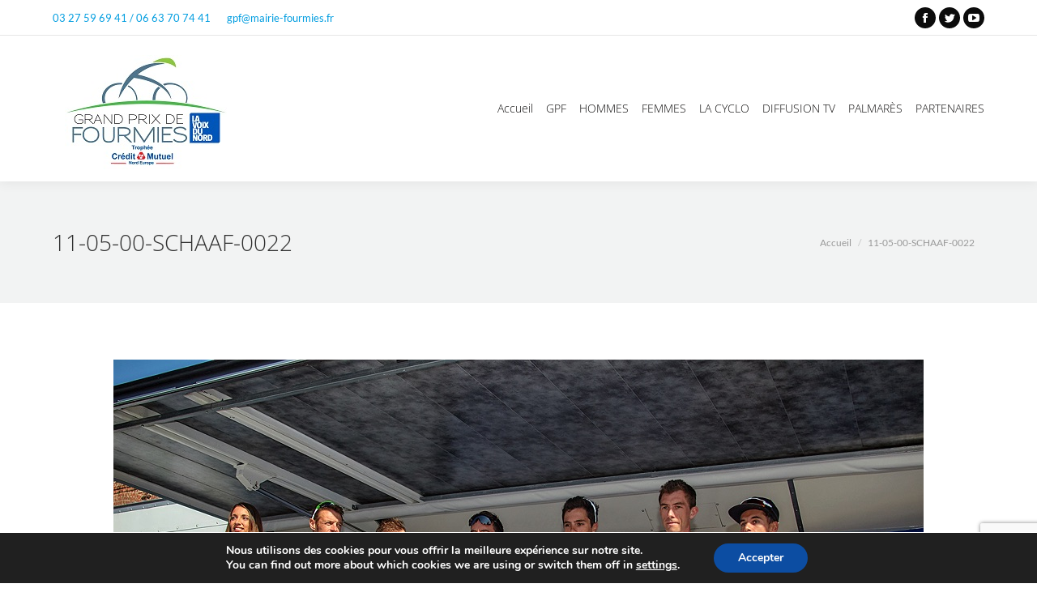

--- FILE ---
content_type: text/html; charset=utf-8
request_url: https://www.google.com/recaptcha/api2/anchor?ar=1&k=6LdhUJYUAAAAAFas6k3kku4qoODzBerEO1wA3For&co=aHR0cHM6Ly9ncmFuZHByaXhkZWZvdXJtaWVzLmNvbTo0NDM.&hl=en&v=PoyoqOPhxBO7pBk68S4YbpHZ&size=invisible&anchor-ms=20000&execute-ms=30000&cb=xarlteagca88
body_size: 48934
content:
<!DOCTYPE HTML><html dir="ltr" lang="en"><head><meta http-equiv="Content-Type" content="text/html; charset=UTF-8">
<meta http-equiv="X-UA-Compatible" content="IE=edge">
<title>reCAPTCHA</title>
<style type="text/css">
/* cyrillic-ext */
@font-face {
  font-family: 'Roboto';
  font-style: normal;
  font-weight: 400;
  font-stretch: 100%;
  src: url(//fonts.gstatic.com/s/roboto/v48/KFO7CnqEu92Fr1ME7kSn66aGLdTylUAMa3GUBHMdazTgWw.woff2) format('woff2');
  unicode-range: U+0460-052F, U+1C80-1C8A, U+20B4, U+2DE0-2DFF, U+A640-A69F, U+FE2E-FE2F;
}
/* cyrillic */
@font-face {
  font-family: 'Roboto';
  font-style: normal;
  font-weight: 400;
  font-stretch: 100%;
  src: url(//fonts.gstatic.com/s/roboto/v48/KFO7CnqEu92Fr1ME7kSn66aGLdTylUAMa3iUBHMdazTgWw.woff2) format('woff2');
  unicode-range: U+0301, U+0400-045F, U+0490-0491, U+04B0-04B1, U+2116;
}
/* greek-ext */
@font-face {
  font-family: 'Roboto';
  font-style: normal;
  font-weight: 400;
  font-stretch: 100%;
  src: url(//fonts.gstatic.com/s/roboto/v48/KFO7CnqEu92Fr1ME7kSn66aGLdTylUAMa3CUBHMdazTgWw.woff2) format('woff2');
  unicode-range: U+1F00-1FFF;
}
/* greek */
@font-face {
  font-family: 'Roboto';
  font-style: normal;
  font-weight: 400;
  font-stretch: 100%;
  src: url(//fonts.gstatic.com/s/roboto/v48/KFO7CnqEu92Fr1ME7kSn66aGLdTylUAMa3-UBHMdazTgWw.woff2) format('woff2');
  unicode-range: U+0370-0377, U+037A-037F, U+0384-038A, U+038C, U+038E-03A1, U+03A3-03FF;
}
/* math */
@font-face {
  font-family: 'Roboto';
  font-style: normal;
  font-weight: 400;
  font-stretch: 100%;
  src: url(//fonts.gstatic.com/s/roboto/v48/KFO7CnqEu92Fr1ME7kSn66aGLdTylUAMawCUBHMdazTgWw.woff2) format('woff2');
  unicode-range: U+0302-0303, U+0305, U+0307-0308, U+0310, U+0312, U+0315, U+031A, U+0326-0327, U+032C, U+032F-0330, U+0332-0333, U+0338, U+033A, U+0346, U+034D, U+0391-03A1, U+03A3-03A9, U+03B1-03C9, U+03D1, U+03D5-03D6, U+03F0-03F1, U+03F4-03F5, U+2016-2017, U+2034-2038, U+203C, U+2040, U+2043, U+2047, U+2050, U+2057, U+205F, U+2070-2071, U+2074-208E, U+2090-209C, U+20D0-20DC, U+20E1, U+20E5-20EF, U+2100-2112, U+2114-2115, U+2117-2121, U+2123-214F, U+2190, U+2192, U+2194-21AE, U+21B0-21E5, U+21F1-21F2, U+21F4-2211, U+2213-2214, U+2216-22FF, U+2308-230B, U+2310, U+2319, U+231C-2321, U+2336-237A, U+237C, U+2395, U+239B-23B7, U+23D0, U+23DC-23E1, U+2474-2475, U+25AF, U+25B3, U+25B7, U+25BD, U+25C1, U+25CA, U+25CC, U+25FB, U+266D-266F, U+27C0-27FF, U+2900-2AFF, U+2B0E-2B11, U+2B30-2B4C, U+2BFE, U+3030, U+FF5B, U+FF5D, U+1D400-1D7FF, U+1EE00-1EEFF;
}
/* symbols */
@font-face {
  font-family: 'Roboto';
  font-style: normal;
  font-weight: 400;
  font-stretch: 100%;
  src: url(//fonts.gstatic.com/s/roboto/v48/KFO7CnqEu92Fr1ME7kSn66aGLdTylUAMaxKUBHMdazTgWw.woff2) format('woff2');
  unicode-range: U+0001-000C, U+000E-001F, U+007F-009F, U+20DD-20E0, U+20E2-20E4, U+2150-218F, U+2190, U+2192, U+2194-2199, U+21AF, U+21E6-21F0, U+21F3, U+2218-2219, U+2299, U+22C4-22C6, U+2300-243F, U+2440-244A, U+2460-24FF, U+25A0-27BF, U+2800-28FF, U+2921-2922, U+2981, U+29BF, U+29EB, U+2B00-2BFF, U+4DC0-4DFF, U+FFF9-FFFB, U+10140-1018E, U+10190-1019C, U+101A0, U+101D0-101FD, U+102E0-102FB, U+10E60-10E7E, U+1D2C0-1D2D3, U+1D2E0-1D37F, U+1F000-1F0FF, U+1F100-1F1AD, U+1F1E6-1F1FF, U+1F30D-1F30F, U+1F315, U+1F31C, U+1F31E, U+1F320-1F32C, U+1F336, U+1F378, U+1F37D, U+1F382, U+1F393-1F39F, U+1F3A7-1F3A8, U+1F3AC-1F3AF, U+1F3C2, U+1F3C4-1F3C6, U+1F3CA-1F3CE, U+1F3D4-1F3E0, U+1F3ED, U+1F3F1-1F3F3, U+1F3F5-1F3F7, U+1F408, U+1F415, U+1F41F, U+1F426, U+1F43F, U+1F441-1F442, U+1F444, U+1F446-1F449, U+1F44C-1F44E, U+1F453, U+1F46A, U+1F47D, U+1F4A3, U+1F4B0, U+1F4B3, U+1F4B9, U+1F4BB, U+1F4BF, U+1F4C8-1F4CB, U+1F4D6, U+1F4DA, U+1F4DF, U+1F4E3-1F4E6, U+1F4EA-1F4ED, U+1F4F7, U+1F4F9-1F4FB, U+1F4FD-1F4FE, U+1F503, U+1F507-1F50B, U+1F50D, U+1F512-1F513, U+1F53E-1F54A, U+1F54F-1F5FA, U+1F610, U+1F650-1F67F, U+1F687, U+1F68D, U+1F691, U+1F694, U+1F698, U+1F6AD, U+1F6B2, U+1F6B9-1F6BA, U+1F6BC, U+1F6C6-1F6CF, U+1F6D3-1F6D7, U+1F6E0-1F6EA, U+1F6F0-1F6F3, U+1F6F7-1F6FC, U+1F700-1F7FF, U+1F800-1F80B, U+1F810-1F847, U+1F850-1F859, U+1F860-1F887, U+1F890-1F8AD, U+1F8B0-1F8BB, U+1F8C0-1F8C1, U+1F900-1F90B, U+1F93B, U+1F946, U+1F984, U+1F996, U+1F9E9, U+1FA00-1FA6F, U+1FA70-1FA7C, U+1FA80-1FA89, U+1FA8F-1FAC6, U+1FACE-1FADC, U+1FADF-1FAE9, U+1FAF0-1FAF8, U+1FB00-1FBFF;
}
/* vietnamese */
@font-face {
  font-family: 'Roboto';
  font-style: normal;
  font-weight: 400;
  font-stretch: 100%;
  src: url(//fonts.gstatic.com/s/roboto/v48/KFO7CnqEu92Fr1ME7kSn66aGLdTylUAMa3OUBHMdazTgWw.woff2) format('woff2');
  unicode-range: U+0102-0103, U+0110-0111, U+0128-0129, U+0168-0169, U+01A0-01A1, U+01AF-01B0, U+0300-0301, U+0303-0304, U+0308-0309, U+0323, U+0329, U+1EA0-1EF9, U+20AB;
}
/* latin-ext */
@font-face {
  font-family: 'Roboto';
  font-style: normal;
  font-weight: 400;
  font-stretch: 100%;
  src: url(//fonts.gstatic.com/s/roboto/v48/KFO7CnqEu92Fr1ME7kSn66aGLdTylUAMa3KUBHMdazTgWw.woff2) format('woff2');
  unicode-range: U+0100-02BA, U+02BD-02C5, U+02C7-02CC, U+02CE-02D7, U+02DD-02FF, U+0304, U+0308, U+0329, U+1D00-1DBF, U+1E00-1E9F, U+1EF2-1EFF, U+2020, U+20A0-20AB, U+20AD-20C0, U+2113, U+2C60-2C7F, U+A720-A7FF;
}
/* latin */
@font-face {
  font-family: 'Roboto';
  font-style: normal;
  font-weight: 400;
  font-stretch: 100%;
  src: url(//fonts.gstatic.com/s/roboto/v48/KFO7CnqEu92Fr1ME7kSn66aGLdTylUAMa3yUBHMdazQ.woff2) format('woff2');
  unicode-range: U+0000-00FF, U+0131, U+0152-0153, U+02BB-02BC, U+02C6, U+02DA, U+02DC, U+0304, U+0308, U+0329, U+2000-206F, U+20AC, U+2122, U+2191, U+2193, U+2212, U+2215, U+FEFF, U+FFFD;
}
/* cyrillic-ext */
@font-face {
  font-family: 'Roboto';
  font-style: normal;
  font-weight: 500;
  font-stretch: 100%;
  src: url(//fonts.gstatic.com/s/roboto/v48/KFO7CnqEu92Fr1ME7kSn66aGLdTylUAMa3GUBHMdazTgWw.woff2) format('woff2');
  unicode-range: U+0460-052F, U+1C80-1C8A, U+20B4, U+2DE0-2DFF, U+A640-A69F, U+FE2E-FE2F;
}
/* cyrillic */
@font-face {
  font-family: 'Roboto';
  font-style: normal;
  font-weight: 500;
  font-stretch: 100%;
  src: url(//fonts.gstatic.com/s/roboto/v48/KFO7CnqEu92Fr1ME7kSn66aGLdTylUAMa3iUBHMdazTgWw.woff2) format('woff2');
  unicode-range: U+0301, U+0400-045F, U+0490-0491, U+04B0-04B1, U+2116;
}
/* greek-ext */
@font-face {
  font-family: 'Roboto';
  font-style: normal;
  font-weight: 500;
  font-stretch: 100%;
  src: url(//fonts.gstatic.com/s/roboto/v48/KFO7CnqEu92Fr1ME7kSn66aGLdTylUAMa3CUBHMdazTgWw.woff2) format('woff2');
  unicode-range: U+1F00-1FFF;
}
/* greek */
@font-face {
  font-family: 'Roboto';
  font-style: normal;
  font-weight: 500;
  font-stretch: 100%;
  src: url(//fonts.gstatic.com/s/roboto/v48/KFO7CnqEu92Fr1ME7kSn66aGLdTylUAMa3-UBHMdazTgWw.woff2) format('woff2');
  unicode-range: U+0370-0377, U+037A-037F, U+0384-038A, U+038C, U+038E-03A1, U+03A3-03FF;
}
/* math */
@font-face {
  font-family: 'Roboto';
  font-style: normal;
  font-weight: 500;
  font-stretch: 100%;
  src: url(//fonts.gstatic.com/s/roboto/v48/KFO7CnqEu92Fr1ME7kSn66aGLdTylUAMawCUBHMdazTgWw.woff2) format('woff2');
  unicode-range: U+0302-0303, U+0305, U+0307-0308, U+0310, U+0312, U+0315, U+031A, U+0326-0327, U+032C, U+032F-0330, U+0332-0333, U+0338, U+033A, U+0346, U+034D, U+0391-03A1, U+03A3-03A9, U+03B1-03C9, U+03D1, U+03D5-03D6, U+03F0-03F1, U+03F4-03F5, U+2016-2017, U+2034-2038, U+203C, U+2040, U+2043, U+2047, U+2050, U+2057, U+205F, U+2070-2071, U+2074-208E, U+2090-209C, U+20D0-20DC, U+20E1, U+20E5-20EF, U+2100-2112, U+2114-2115, U+2117-2121, U+2123-214F, U+2190, U+2192, U+2194-21AE, U+21B0-21E5, U+21F1-21F2, U+21F4-2211, U+2213-2214, U+2216-22FF, U+2308-230B, U+2310, U+2319, U+231C-2321, U+2336-237A, U+237C, U+2395, U+239B-23B7, U+23D0, U+23DC-23E1, U+2474-2475, U+25AF, U+25B3, U+25B7, U+25BD, U+25C1, U+25CA, U+25CC, U+25FB, U+266D-266F, U+27C0-27FF, U+2900-2AFF, U+2B0E-2B11, U+2B30-2B4C, U+2BFE, U+3030, U+FF5B, U+FF5D, U+1D400-1D7FF, U+1EE00-1EEFF;
}
/* symbols */
@font-face {
  font-family: 'Roboto';
  font-style: normal;
  font-weight: 500;
  font-stretch: 100%;
  src: url(//fonts.gstatic.com/s/roboto/v48/KFO7CnqEu92Fr1ME7kSn66aGLdTylUAMaxKUBHMdazTgWw.woff2) format('woff2');
  unicode-range: U+0001-000C, U+000E-001F, U+007F-009F, U+20DD-20E0, U+20E2-20E4, U+2150-218F, U+2190, U+2192, U+2194-2199, U+21AF, U+21E6-21F0, U+21F3, U+2218-2219, U+2299, U+22C4-22C6, U+2300-243F, U+2440-244A, U+2460-24FF, U+25A0-27BF, U+2800-28FF, U+2921-2922, U+2981, U+29BF, U+29EB, U+2B00-2BFF, U+4DC0-4DFF, U+FFF9-FFFB, U+10140-1018E, U+10190-1019C, U+101A0, U+101D0-101FD, U+102E0-102FB, U+10E60-10E7E, U+1D2C0-1D2D3, U+1D2E0-1D37F, U+1F000-1F0FF, U+1F100-1F1AD, U+1F1E6-1F1FF, U+1F30D-1F30F, U+1F315, U+1F31C, U+1F31E, U+1F320-1F32C, U+1F336, U+1F378, U+1F37D, U+1F382, U+1F393-1F39F, U+1F3A7-1F3A8, U+1F3AC-1F3AF, U+1F3C2, U+1F3C4-1F3C6, U+1F3CA-1F3CE, U+1F3D4-1F3E0, U+1F3ED, U+1F3F1-1F3F3, U+1F3F5-1F3F7, U+1F408, U+1F415, U+1F41F, U+1F426, U+1F43F, U+1F441-1F442, U+1F444, U+1F446-1F449, U+1F44C-1F44E, U+1F453, U+1F46A, U+1F47D, U+1F4A3, U+1F4B0, U+1F4B3, U+1F4B9, U+1F4BB, U+1F4BF, U+1F4C8-1F4CB, U+1F4D6, U+1F4DA, U+1F4DF, U+1F4E3-1F4E6, U+1F4EA-1F4ED, U+1F4F7, U+1F4F9-1F4FB, U+1F4FD-1F4FE, U+1F503, U+1F507-1F50B, U+1F50D, U+1F512-1F513, U+1F53E-1F54A, U+1F54F-1F5FA, U+1F610, U+1F650-1F67F, U+1F687, U+1F68D, U+1F691, U+1F694, U+1F698, U+1F6AD, U+1F6B2, U+1F6B9-1F6BA, U+1F6BC, U+1F6C6-1F6CF, U+1F6D3-1F6D7, U+1F6E0-1F6EA, U+1F6F0-1F6F3, U+1F6F7-1F6FC, U+1F700-1F7FF, U+1F800-1F80B, U+1F810-1F847, U+1F850-1F859, U+1F860-1F887, U+1F890-1F8AD, U+1F8B0-1F8BB, U+1F8C0-1F8C1, U+1F900-1F90B, U+1F93B, U+1F946, U+1F984, U+1F996, U+1F9E9, U+1FA00-1FA6F, U+1FA70-1FA7C, U+1FA80-1FA89, U+1FA8F-1FAC6, U+1FACE-1FADC, U+1FADF-1FAE9, U+1FAF0-1FAF8, U+1FB00-1FBFF;
}
/* vietnamese */
@font-face {
  font-family: 'Roboto';
  font-style: normal;
  font-weight: 500;
  font-stretch: 100%;
  src: url(//fonts.gstatic.com/s/roboto/v48/KFO7CnqEu92Fr1ME7kSn66aGLdTylUAMa3OUBHMdazTgWw.woff2) format('woff2');
  unicode-range: U+0102-0103, U+0110-0111, U+0128-0129, U+0168-0169, U+01A0-01A1, U+01AF-01B0, U+0300-0301, U+0303-0304, U+0308-0309, U+0323, U+0329, U+1EA0-1EF9, U+20AB;
}
/* latin-ext */
@font-face {
  font-family: 'Roboto';
  font-style: normal;
  font-weight: 500;
  font-stretch: 100%;
  src: url(//fonts.gstatic.com/s/roboto/v48/KFO7CnqEu92Fr1ME7kSn66aGLdTylUAMa3KUBHMdazTgWw.woff2) format('woff2');
  unicode-range: U+0100-02BA, U+02BD-02C5, U+02C7-02CC, U+02CE-02D7, U+02DD-02FF, U+0304, U+0308, U+0329, U+1D00-1DBF, U+1E00-1E9F, U+1EF2-1EFF, U+2020, U+20A0-20AB, U+20AD-20C0, U+2113, U+2C60-2C7F, U+A720-A7FF;
}
/* latin */
@font-face {
  font-family: 'Roboto';
  font-style: normal;
  font-weight: 500;
  font-stretch: 100%;
  src: url(//fonts.gstatic.com/s/roboto/v48/KFO7CnqEu92Fr1ME7kSn66aGLdTylUAMa3yUBHMdazQ.woff2) format('woff2');
  unicode-range: U+0000-00FF, U+0131, U+0152-0153, U+02BB-02BC, U+02C6, U+02DA, U+02DC, U+0304, U+0308, U+0329, U+2000-206F, U+20AC, U+2122, U+2191, U+2193, U+2212, U+2215, U+FEFF, U+FFFD;
}
/* cyrillic-ext */
@font-face {
  font-family: 'Roboto';
  font-style: normal;
  font-weight: 900;
  font-stretch: 100%;
  src: url(//fonts.gstatic.com/s/roboto/v48/KFO7CnqEu92Fr1ME7kSn66aGLdTylUAMa3GUBHMdazTgWw.woff2) format('woff2');
  unicode-range: U+0460-052F, U+1C80-1C8A, U+20B4, U+2DE0-2DFF, U+A640-A69F, U+FE2E-FE2F;
}
/* cyrillic */
@font-face {
  font-family: 'Roboto';
  font-style: normal;
  font-weight: 900;
  font-stretch: 100%;
  src: url(//fonts.gstatic.com/s/roboto/v48/KFO7CnqEu92Fr1ME7kSn66aGLdTylUAMa3iUBHMdazTgWw.woff2) format('woff2');
  unicode-range: U+0301, U+0400-045F, U+0490-0491, U+04B0-04B1, U+2116;
}
/* greek-ext */
@font-face {
  font-family: 'Roboto';
  font-style: normal;
  font-weight: 900;
  font-stretch: 100%;
  src: url(//fonts.gstatic.com/s/roboto/v48/KFO7CnqEu92Fr1ME7kSn66aGLdTylUAMa3CUBHMdazTgWw.woff2) format('woff2');
  unicode-range: U+1F00-1FFF;
}
/* greek */
@font-face {
  font-family: 'Roboto';
  font-style: normal;
  font-weight: 900;
  font-stretch: 100%;
  src: url(//fonts.gstatic.com/s/roboto/v48/KFO7CnqEu92Fr1ME7kSn66aGLdTylUAMa3-UBHMdazTgWw.woff2) format('woff2');
  unicode-range: U+0370-0377, U+037A-037F, U+0384-038A, U+038C, U+038E-03A1, U+03A3-03FF;
}
/* math */
@font-face {
  font-family: 'Roboto';
  font-style: normal;
  font-weight: 900;
  font-stretch: 100%;
  src: url(//fonts.gstatic.com/s/roboto/v48/KFO7CnqEu92Fr1ME7kSn66aGLdTylUAMawCUBHMdazTgWw.woff2) format('woff2');
  unicode-range: U+0302-0303, U+0305, U+0307-0308, U+0310, U+0312, U+0315, U+031A, U+0326-0327, U+032C, U+032F-0330, U+0332-0333, U+0338, U+033A, U+0346, U+034D, U+0391-03A1, U+03A3-03A9, U+03B1-03C9, U+03D1, U+03D5-03D6, U+03F0-03F1, U+03F4-03F5, U+2016-2017, U+2034-2038, U+203C, U+2040, U+2043, U+2047, U+2050, U+2057, U+205F, U+2070-2071, U+2074-208E, U+2090-209C, U+20D0-20DC, U+20E1, U+20E5-20EF, U+2100-2112, U+2114-2115, U+2117-2121, U+2123-214F, U+2190, U+2192, U+2194-21AE, U+21B0-21E5, U+21F1-21F2, U+21F4-2211, U+2213-2214, U+2216-22FF, U+2308-230B, U+2310, U+2319, U+231C-2321, U+2336-237A, U+237C, U+2395, U+239B-23B7, U+23D0, U+23DC-23E1, U+2474-2475, U+25AF, U+25B3, U+25B7, U+25BD, U+25C1, U+25CA, U+25CC, U+25FB, U+266D-266F, U+27C0-27FF, U+2900-2AFF, U+2B0E-2B11, U+2B30-2B4C, U+2BFE, U+3030, U+FF5B, U+FF5D, U+1D400-1D7FF, U+1EE00-1EEFF;
}
/* symbols */
@font-face {
  font-family: 'Roboto';
  font-style: normal;
  font-weight: 900;
  font-stretch: 100%;
  src: url(//fonts.gstatic.com/s/roboto/v48/KFO7CnqEu92Fr1ME7kSn66aGLdTylUAMaxKUBHMdazTgWw.woff2) format('woff2');
  unicode-range: U+0001-000C, U+000E-001F, U+007F-009F, U+20DD-20E0, U+20E2-20E4, U+2150-218F, U+2190, U+2192, U+2194-2199, U+21AF, U+21E6-21F0, U+21F3, U+2218-2219, U+2299, U+22C4-22C6, U+2300-243F, U+2440-244A, U+2460-24FF, U+25A0-27BF, U+2800-28FF, U+2921-2922, U+2981, U+29BF, U+29EB, U+2B00-2BFF, U+4DC0-4DFF, U+FFF9-FFFB, U+10140-1018E, U+10190-1019C, U+101A0, U+101D0-101FD, U+102E0-102FB, U+10E60-10E7E, U+1D2C0-1D2D3, U+1D2E0-1D37F, U+1F000-1F0FF, U+1F100-1F1AD, U+1F1E6-1F1FF, U+1F30D-1F30F, U+1F315, U+1F31C, U+1F31E, U+1F320-1F32C, U+1F336, U+1F378, U+1F37D, U+1F382, U+1F393-1F39F, U+1F3A7-1F3A8, U+1F3AC-1F3AF, U+1F3C2, U+1F3C4-1F3C6, U+1F3CA-1F3CE, U+1F3D4-1F3E0, U+1F3ED, U+1F3F1-1F3F3, U+1F3F5-1F3F7, U+1F408, U+1F415, U+1F41F, U+1F426, U+1F43F, U+1F441-1F442, U+1F444, U+1F446-1F449, U+1F44C-1F44E, U+1F453, U+1F46A, U+1F47D, U+1F4A3, U+1F4B0, U+1F4B3, U+1F4B9, U+1F4BB, U+1F4BF, U+1F4C8-1F4CB, U+1F4D6, U+1F4DA, U+1F4DF, U+1F4E3-1F4E6, U+1F4EA-1F4ED, U+1F4F7, U+1F4F9-1F4FB, U+1F4FD-1F4FE, U+1F503, U+1F507-1F50B, U+1F50D, U+1F512-1F513, U+1F53E-1F54A, U+1F54F-1F5FA, U+1F610, U+1F650-1F67F, U+1F687, U+1F68D, U+1F691, U+1F694, U+1F698, U+1F6AD, U+1F6B2, U+1F6B9-1F6BA, U+1F6BC, U+1F6C6-1F6CF, U+1F6D3-1F6D7, U+1F6E0-1F6EA, U+1F6F0-1F6F3, U+1F6F7-1F6FC, U+1F700-1F7FF, U+1F800-1F80B, U+1F810-1F847, U+1F850-1F859, U+1F860-1F887, U+1F890-1F8AD, U+1F8B0-1F8BB, U+1F8C0-1F8C1, U+1F900-1F90B, U+1F93B, U+1F946, U+1F984, U+1F996, U+1F9E9, U+1FA00-1FA6F, U+1FA70-1FA7C, U+1FA80-1FA89, U+1FA8F-1FAC6, U+1FACE-1FADC, U+1FADF-1FAE9, U+1FAF0-1FAF8, U+1FB00-1FBFF;
}
/* vietnamese */
@font-face {
  font-family: 'Roboto';
  font-style: normal;
  font-weight: 900;
  font-stretch: 100%;
  src: url(//fonts.gstatic.com/s/roboto/v48/KFO7CnqEu92Fr1ME7kSn66aGLdTylUAMa3OUBHMdazTgWw.woff2) format('woff2');
  unicode-range: U+0102-0103, U+0110-0111, U+0128-0129, U+0168-0169, U+01A0-01A1, U+01AF-01B0, U+0300-0301, U+0303-0304, U+0308-0309, U+0323, U+0329, U+1EA0-1EF9, U+20AB;
}
/* latin-ext */
@font-face {
  font-family: 'Roboto';
  font-style: normal;
  font-weight: 900;
  font-stretch: 100%;
  src: url(//fonts.gstatic.com/s/roboto/v48/KFO7CnqEu92Fr1ME7kSn66aGLdTylUAMa3KUBHMdazTgWw.woff2) format('woff2');
  unicode-range: U+0100-02BA, U+02BD-02C5, U+02C7-02CC, U+02CE-02D7, U+02DD-02FF, U+0304, U+0308, U+0329, U+1D00-1DBF, U+1E00-1E9F, U+1EF2-1EFF, U+2020, U+20A0-20AB, U+20AD-20C0, U+2113, U+2C60-2C7F, U+A720-A7FF;
}
/* latin */
@font-face {
  font-family: 'Roboto';
  font-style: normal;
  font-weight: 900;
  font-stretch: 100%;
  src: url(//fonts.gstatic.com/s/roboto/v48/KFO7CnqEu92Fr1ME7kSn66aGLdTylUAMa3yUBHMdazQ.woff2) format('woff2');
  unicode-range: U+0000-00FF, U+0131, U+0152-0153, U+02BB-02BC, U+02C6, U+02DA, U+02DC, U+0304, U+0308, U+0329, U+2000-206F, U+20AC, U+2122, U+2191, U+2193, U+2212, U+2215, U+FEFF, U+FFFD;
}

</style>
<link rel="stylesheet" type="text/css" href="https://www.gstatic.com/recaptcha/releases/PoyoqOPhxBO7pBk68S4YbpHZ/styles__ltr.css">
<script nonce="jOe7_IypX7K3krVKftbung" type="text/javascript">window['__recaptcha_api'] = 'https://www.google.com/recaptcha/api2/';</script>
<script type="text/javascript" src="https://www.gstatic.com/recaptcha/releases/PoyoqOPhxBO7pBk68S4YbpHZ/recaptcha__en.js" nonce="jOe7_IypX7K3krVKftbung">
      
    </script></head>
<body><div id="rc-anchor-alert" class="rc-anchor-alert"></div>
<input type="hidden" id="recaptcha-token" value="[base64]">
<script type="text/javascript" nonce="jOe7_IypX7K3krVKftbung">
      recaptcha.anchor.Main.init("[\x22ainput\x22,[\x22bgdata\x22,\x22\x22,\[base64]/[base64]/[base64]/KE4oMTI0LHYsdi5HKSxMWihsLHYpKTpOKDEyNCx2LGwpLFYpLHYpLFQpKSxGKDE3MSx2KX0scjc9ZnVuY3Rpb24obCl7cmV0dXJuIGx9LEM9ZnVuY3Rpb24obCxWLHYpe04odixsLFYpLFZbYWtdPTI3OTZ9LG49ZnVuY3Rpb24obCxWKXtWLlg9KChWLlg/[base64]/[base64]/[base64]/[base64]/[base64]/[base64]/[base64]/[base64]/[base64]/[base64]/[base64]\\u003d\x22,\[base64]\\u003d\\u003d\x22,\x22FsOlw594DMO9w6wdwqp2dcOvDAfCrgsDwpDDvsKQw5fDoXvCjWzCqglNAcOoeMKqMyfDkcONw69Bw7woZCDCji7CmcK4wqjCoMKPwqbDvMKTwo/CgWrDhAw6NSfChjx3w4fDsMOdEGkIKBJ7w47CtsOZw5MWQ8OoTcORNn4Uwr/Dl8OMwojCmsKbXzjCvcKSw5x7w5nCvQc+PcKgw7hiDRnDrcOmLMOVIlnCoHUZRGdgecOWX8KvwrwIMsOqwonCkSlhw5jCrsOmw4TDgsKOwp/[base64]/Cj0PCiHwdwrXDgDbDo1zCsMKqXMOYwrJlwrLCg2rCrn3Dq8KGJDDDqMOjXcKGw4/DiVlzKHnCmsOJbWLCs2hsw4HDvcKoXUfDo8OZwownwrgZMsKIKsK3d0bClmzChAohw4VQb13CvMKZw6jCj8Ozw7DCucOJw58lwoh2wp7CtsKVwo/Cn8O/wqESw4XClTXCu3Z0w53DjsKzw7zDucOLwp/DlsK8M3PCnMKNU1MGDcK6McKsPwvCusKFw7tRw4/CtcOuwqvDihl5WMKTE8KBwqLCs8KtAD3CoBN7w6/Dp8KywonDkcKSwocpw7cYwrTDuMOmw7TDgcK0LsK1Tg7DgcKHAcKpQlvDl8KaOkDCmsO/[base64]/CpUjDhMOUYX4Gw5Fowp/[base64]/[base64]/DvGDDn0jDosKgFB5Fd8O/w7bDpMKbMXtPw7XCrsOXwqJQB8OIw5/CrH16w4rDtTFlwp/Dpzwkwpt7HcKlwooFw4d0T8OYa37ClSxCYsK7woPCj8ORw73CpcOOw6tGYm/Cg8OdwpXCoihsWMOkw7N9XcKWwoVQFcObwoHDkU55wp50wqzCt3x3W8Ovw67DtMO0D8OKwrnDiMKBLcKpwoDCvXJjWXJfSDjCucKow5khY8KnUyduwrHCrEbDv03DoVMsNMKBw7UiA8KCwp8owrDDsMOdKj/Dg8KMZXTCmmzCkMOYEMOTw6bCiFYxwqPChsK3w7HDpMKpw7vCqk89PcOQLFRSw5bCmMOkwr7Dl8KYw5nDvsOSwptww7QCF8Orw5/Ckx4JQ3kYw4siV8K8woTCgMKvw611wqHCl8OLc8OCwqLCvcOab17DucKIwoMSw64uw650XHQbwodUYCw4AsOiW1nDhgcqC2BWw7PCmsOgKcO8bMOYw75Zw7Vnw6vCmsK9wrLCt8KrJg/DqwjDvA1XY1bDosK6wrMxeG5cwojChARUwofCgMOyJcOcw7NIwqhuwoR4wq17wqPCgWHCnFvDpwHDgC/ClS1bFMOvK8KhXWvDoAfDkC4fDcK/woPCp8KKw70+QcOhKMOvwrXCmsKlAHPDmMO/wrwNwpVOw7bCosOLRmjCscKKIsOaw6jCosKzwooEwpg8LxbDssKxU23CrBLChGMzQWZ8UcOfw4PCkmNxalvDmcKuJ8OEHsOkMgAcYGgZDAfCpnrDqcKfw7bCu8K9wp5Jw5/DnyLCiQ/Cmx/ChcOxw6vCucOUwoQawrILJD18Tlp9w4vDr3nDkRTCrzXCuMKgHC5OTXxRwqk5w7psA8KKw7BuQFHCq8KHw6XCh8KwTMO/RsKqw6HCscK6wrPDsB3CuMO5w6vDucKBLlMwwr3CiMO9wo3DjQJew5vDpcOfw4DChCsmw7M8CcKNaRDCicKVw7x/Z8OLLXzDollHCGlfXcKgw6xpPAvDpEjCkwp/FmtIcwLDmMOeworCl2HCqAwIUy1Uwo4COl4dwqzDhMKPwokCw5BUw7XCkMKQw7Ahw6M6wpHDljPCkhbCg8OCwovDhj7DlErDsMOfwoEPwoxGw5t3CsOXwrXDgDMTRcKAw6UyU8OdFMOFbMKXcixXF8KJEcOlR3Q/RFV6w4wuw6vDsm4fScK0HWQrwp12fHjCmhvDjsOew70sw7rClMKCwoDDm17Dv0QdwroXY8OVw6xPw6PDlMOtPMKnw5vDpBAqw78oNMKkwqsKUH07w4DDj8KrIsKew740QALCmcOETsKbwofCpsODw5dRDMKNwo/CoMKjUsKUWF/CucO5wrbDuQ/CiBbDr8K7wrvCmMKue8OgwrDDmsKMLXnDq1TCoHXCmsO8woVcwrfDqQYaw75AwrJcMcKDw4zCqw7DssKIPsKDagVZDsKWIgvCnsKQLjtqGcKUL8K9w75/wpDClx9bH8OawrEJaCHDqMKcw7TDnsKawrRVw4bCpGgKb8Kcw5VVXTLDgsKEQcKTwpzDssOgecKXbsKTwrRnTW1qwq7Doh0RVMOIwozCiwsmU8KbwrQywq4DMTESw65xPT8NwqxqwpwZfRx1wrPCuMOcwoVQwoRFFkHDksKNIC/DksKDPcObwr/DnzQXZMKgwqpjwoo4w5MuwrcvMVPDtR3DisKTBsKfw4cMWMKvwqzCqMOywrcuwrwqRSNQwrLDpsOjPhFoYibCt8Ouw4U7w6o4BmMDw63Dm8O5wobDoB/DsMOXwrB0CMO8YSVOKX4nw4jCtzfCr8OGcMOywpMvw7lFw7VgdEnCnFlbCUR1YV3CsRHDnMOpw70Ww5/CoMKTWsKIw553w4nDjVfCkiHDrHYvH1JXLcOGG1R7wpLCiVpOGMOqwrYhSULCoiJWw4gywrdwcnXCsGMkwobClcK9woB3TMOQw4UnLw3DtXoAOnhEw73Ct8OjeiA0w57DnMOvwqjCpcOEVsKuwrrDg8KXw6Nlw5DDhsODw48zwq3Ck8ONw67DhVhpw5LCsA3Cn8Kub1/CoFvDrSrCogdnMMK1PnXDsTFvw4FYwp9+woXDi10dwpsDwp3Dh8KMwpsbwo3DsMOrFzd2esKFecODRsKjwpvChwrChCbCgCcqwrbCr2zDg0wKEcKjw5XClcKew4rClcO/w67CssOnSsKDwqDDiFPDpxXDv8OOCMKLGsKNACxKw7jDhk/Dj8OMMMOJPcKHIQUJR8KUZsOge03DsRReXMKUw6vDsMK2w53DpWwew4pzw6llw7NEwrPDjxbDriopw7fDrhjCpcOwXE8ow7lewrsCw69XQMOywpQfQsKFwrXChMOyeMK0YHNbw6bClcOGOyZiXyzCtsKow7rCuArDsxvCrcKmNg/DkcOtwqfDtRQ4ZMKVwp4zVi4bIcK0wozDqQnDrHEnwpVWZsOfEjhOwpXDt8ORVVg9QgjDmMK5PmfClwLDncKCLMO0UGY1wq5SWMKkwoHCrStGA8KoPcKJGk3CusOhwrpUw5LDpl/DmMKEwowFUXMAw6/[base64]/[base64]/CuMOJw7VawrzDtwVIw6M0w49ew5xHw6nDrMOOS8OQwpo8wrRzO8KWMMO+cBXCmjzDpsOYbcK6VsKJwo5Nw59EOcOAw5UDwrpcw4w1KMKCw5/CvcOmVX8bw742woTDv8OQEsO1w5TCu8K1wrFVwo/DisKAw6zDj8OuNBMCw69bw5AEGjJKw6QYCcOdOsOQwpt9wpVCwqDCscKWwqcTKsKSwp3Cs8KUO0zDnsKzSQFBw59DE0LCkMOyLsKuwofDk8Kfw4zCsggpw5/CvcKNwqQ3w6nCvB7Cp8OHwonCpsKzwrAVSxXCmjYuQsOgX8K4QMKNIcOEU8O0w59bMwXDoMKPaMOzdBBDV8K6w40Tw5zCgcKxwoA/w4zDlsO6w7DDkm5PbjYOZCJWHR7ChMORw7zCncOQcn1SBDHCtsK0HExow6ZoZGN/w4AmFxNcN8Kbw4fCkBQVVMOZacOBOcK2wo1+w6nDn0hyw7/CucOQWcKkI8KCMsOnwpEsRR/[base64]/YMOawol/SMOSwpgLehTDusOaw73DsMODw7JxQB57wrTDnBQeSmXCnw0fwptTwpDDgHRmwo8jHmN0w7EhwrzDt8KVw7HDryhgwrw2N8K1wqZ5PsKcwq3CrsK3ZsKiw7gkVlkNw4vDuMO2RUrDgsKtw6JYw4zDtGc7wohmRMKlwonCm8KrIMKbH2/CpghgcnHCjcK8KnrDrGLDhsKPwofDh8Oww5ARZXzCoVnCpxo3wrhjacKlEsKUI27Dh8Kjw4YqwolnTGfChmfCh8O/[base64]/[base64]/CiwA9Amckw78hwrx+AEhwZmsnw40Sw5JRw5DDmWsTBG/[base64]/DiMKDHl97DQ7DhnNPw7wdwqPCvMOowr/[base64]/Ct8OiZxoFw6cBw7EGQcO1YwRSw7HCqiTChcK6LgzClVjCmGtBwq/CkRfCkMOTwrbDvj5FbsOmXMK1w7w0U8KYw4NBSsKJw5/DpyFZPgsFKnfCrhx7woIyd3wrKREEwo12wq7DtRM1F8OTax3CkSzCkVHDjMKDbsKkw4d3cBY/wpEYdVIxSMOTWUMmwpzDjQxLwqthb8KpMQsILMODwr/DpsOOwonChMOxNMOYwowkRcKHw7nDlMOGwrjDsWcHfjDDjld8wofDjDPCtAAPwqhzFcOfwq7CjcOIw4nCq8KIDX/DgSMMwrrDk8Ogb8OFw40Pw5LDrx/DmGXDrUTClHljdcOWdhbDiTVcwo7Djmdiwo1jw587LkXDmMOwMcKdVcKYRcOWf8KBYsO3dhV/JMKqfsOoQ2VPw6XChBbCqnjCpD3Dj2zDoH9Aw5J3JsO0YFcHwrnDjRR5FmrCiUUVwoLDojbDlcKlw5nDuE0zw43CiTg5wrvDvcOGwpzDoMKJHkvClsO1MDA4w5ohw6tFw7nDgAbDo3zDokVMBMK9w7wGY8OSwp4tUEDDu8OPMFt3KsKcwo/[base64]/Cg8OWw5fDnsKnwrfDo0Qmw6AmXRFgw7hKTlEJHHnDrsOdJGDCjFbChkrCkcOeBkvCqMKzPivCnEnCqldjD8OWwoXCnmjDnXAxDEDDq0LDhMKBwrkiF0kQMMOcXsKPwpbDqcOiDzfDrwTDt8OtMcOewr7DtMK/QW/DsVDDgRtvwqbCkcKpEcOJTTJAX1vCpcKGHMO/JcOdI1nCs8KxCsKtQhnDmwrDhcOALsK2wo5lwq3DicKOw7LDoBhJHXPDjjQHwo3CgsO9dsKxwq/CsBDCncKfw6nDhsK7KRnCh8OyJFYfw7Y2HE/CpsOIw6PDssOaN1law48lw4zDmHJRw5oAQkXCjwd0w4rDhnfDvkTDssK0YibDsMODwojDisKcw4sse3Msw7MaP8OIQcOiC3vCvMOlwonCq8OdPsOIw6Y0DcOdwpvCqsK0w7JlNsKKXMKCUBrCvcOpwrwhwpZ+wrjDgETDi8O7w6zCrxDDjsKuwoDCpcKAEsO/C3oXw6zCpTo7a8KSwrfDhsKfw4zCjsKMSMOrw73DtMKmBMOLwovCssKiw6LDsGEnOWIDw77CkUHCuVEowrMlNgtZwq8Nc8OewrIfwrbDiMKaLsKbF3lhdUzDuMKNAVoDZMKxwqcqBcO9w4LDkUQke8K8fcO1w5TDkz/DusO3wolRIcOOwoPDoQRQw5HCrcOowrVpGBsPKcOYczLDj089wrN7w53CnjTCrDvDjsKew4cOwrXDtUrCicKMw57CmwDDnsKbcsO8w5wLWWvCisKqVGErwrx4w7zCmcKkw6fDm8O1acK9wrxyYSTDpMOxWcK8UMOEXcOdwprCtB3CocKww7DCk3dhPU0Fw51/[base64]/Dm3UJPsKFex/CjlHDpAfDjx3DgBjDiMKjw5bDvwJlw5MGIMObwpXCp1TChsKEXMOEw6PCvQICZgjDr8OFwrLDtWchHHDCrsKkV8K+w7l0wqfDqMKPWE3DjUbDngbCg8KYwqXDvkYycMKXF8K1AcOGwr1UwqrDmBbDp8K8wog/BcKtPsKaQ8KZAcOgw4oFwrxsw6BrCMOqwqjDhcKbwopowoHDk8OAw41twrgnwrsfw6zDiwNJw4AHw4TDrcOMwqvCqjHDtmDCpTXChT/Dj8O3wp3DmMKnwr9sABIRLUt0THjCiSTDlcOuwqnDm8K+QsKLw5FRKn/CtmA2bw/CnUpEYsOlK8KLZW/Dj2HDsQnDhFHDryHDvcKMBXosw7vDhMKrfETChcKINsOjw4giw6fDncOUwqrDtsOIw7/[base64]/DpcOGw4ZNSihLworCtcOBDcO+AcK1wrHCgcKRDlsLMCjCmifCrcK/[base64]/[base64]/wqjCpsKEThHDpQs5woA7wrrDhg0OwrVBwrVfHAPDiQhRIhsOw47CisKcEsKtCArDhMKZwoM6wpnDnsOrdMKEw6h4w6ckPmcRw4xzFFXDpx/CpSHCjFjCsTvDu2RDw7TCuhXCrsOdw7TCmgHCt8OfQj19wppPw4l7wrfDusONCjVPwrxqw55mNMOPfsOdd8K0A2JKDcKvMzjCiMOfUcKsLxdxwrTCn8Ktw4HDscO/[base64]/[base64]/Ds8O1w6pQG2nDrcKXCEZIE10ddsOawp1two5zBQtcw6d8woDDsMOLw4PClsODwr9/NcK4w4tfw7bDm8Ouw7w/[base64]/T8O7IcOOw67DisKHMMKUw6fCv8O8YcOQw7/CssKRwo/CpcO2Zip4w7LDrwPDncKYw7JBTMKgw4cLTcOWG8KAByTCkcKxBsOqa8KswpgIR8OVw4TDl3VQwqo7NC0HNsO4fQzCgmRXH8OLRcK/w4jDi3PDgUjDnWBDw5XCil9vwr7CvCFcADXDgsOPw599w4VKORnChTF3wonCtCUkDk7ChMOdwrjCg2xWQcOdwoYqw5vCpsKLwonDjMOSPcO1wqsYO8KqfsKJdsKHE38pwqHCt8KMHMKaKDJvAsOuGh3DlMOLw5Q/BADDjEzCiTnCuMOvwovDqSzClBfCgMOgwo8Yw7RXwps+wrHCusK8wq/CqDxewq1WYHbDgcK0woBsBm0Gf31oSmfDvMKVUioGFgRUPcKOG8O6NsKYWjnCl8OlCS7DicKqJcKfw6PDlxl3LRAcwqUURMO4wqvDlzBkCsKBQCDDmsOpwrlww5sAB8O6JynDvz7CqC4/w608w6fDtsKTw5LCkH8ROEJjXcOCP8K8DsODw5/DtgJmwprCn8OfVzcAesOlWMOnwpjDscOLLRjDsMK4w4kww4Y2VijDrMKVfAvCpEpswpjChcKIWcK+worCkEUkwoHDlMOcJMKaJMO4w4N0In/CpE4QaVgew4LCoCsaOcKnw4zCnWXCkMOYwrcsHgPCsnrChsO4wotDIVl4wrkDT3jCvyfCksO7Twc+wojDrDgmbXcqXG4YGDnDhT5fw58dwqRfFsKIw7RlcsOaA8KVwopjwo93fRFFw7HDvl5Tw4B2BMOhw5kXwq/Dpn3ChBk/f8O2w7xMwrdPXsOlwr7DlivCkBnDjsKKw4TDhXtBcylMwrbDmRo7w6nClCHChVbCtFYiwqZHdMKCw5gDwqthw6EcMsO3w4PChsK+w7BfEm7DlMO8GQEpLcKiZ8OJBADDkMO9BcKRKgJ3WcK6RH7CuMO+w7LDhsKsDgbDjcKxw67Dh8K0BTtjwq/CjWfCsEAWw4sKKMKpw5U/wp0ucsKrwpPDnCbClwdnwqnDvcKIWALDr8Oww60AJcK1Bh/DiUvCr8Ocw6DDnxDCpsK7WRbDpyPDhA5sLMOVwr5Pw7ESw4gZwr0mwrgMa1NQIHkQRsK8w4TCi8KWYlrCpEDCmMO7w5gtwqXCosKFEDLCslVqe8OBA8OGDTTDti8iPsO0cSnCiVbDtXxDwoJCVFPDrmlEw6otYC/DtnTDssKTdxfCunzDp3fDi8OtKVICOnU8w65gwpcywr1bUxVDw4vCh8Kbw5rChRU7wrkWwpPDu8Ouw4Avw4HDicO3UWAnwr5ycBEDwonDl29aa8KhwpnCjnoSMwvCshNKw4PCkh9Hw4rCrcKvcApcBDLClzbDjgobemwFwoVgwow9KcOFw4jClsKbRVJfwp99dC/CusOLwpkJwqdDwqTCiUbCrcK6PRHCqCUsVsOjYl7DgigAf8K8w7F1EGBNcMOKw41MC8K5PcOdPnthAk3Cp8O0Y8OZd27CrcOEFxvCkh/Dow8Fw7PDv1ENS8Oswq7DnmEfLBgew5HDlcOfSwgKO8OwDMKOw6HCoW/DosOAaMO7w5FowpHCmsKDw6bDvwbDqlDDu8Obw5/Ch1PCtm7ChMO3w7EYw5w6wp1EcU4aw4XDu8Oqw6MkwpbCisKVUMODw4p8OsO7wqcrL17DpiAjw4cZw6E/wo5lwqXCuMOzCHvCh1/CuA3ChzXDqMKFwqzCscKLT8OVesOaQ2Zuw4BLw4jCkj7Dl8ObBMOSw598w7XClypDPxTDoBXCjHgxwojDpWgyBTLCpsKWD0MWw4R5f8OaR0/DoWJEEMOPw45zwpLDkcKZQD3DvMKHwqtHJ8OtUl7Dvz8Awrxxw5wbLWQew7DDvMOBw48yKDlkNhHClMK7e8OqZ8Kgw6Nrb3oKwpwkwqvCtRoQwrfDj8KSDMKLFsKMaMOack7CgDdJd0rDisKSwp9STMO/w4LDoMKQflPCqHvDgsOAFcO+wqspwq/DscOFwqPDkcOMY8ODwrPDomdCdsKMwprDhsOmb1nDjkwPJcOoHyh0wpfDhMOiZ3zDnSl6d8OAw75qXEMwckLCjcOnw41bS8K+NFPCiAjDg8K/w7t1wqR3wpLDjFTDi2pqwrLDsMK/w7lSEMKHDsOtHxjDtcKTYQU/woFkGmIFFUbCv8K7wogHN0keN8O3wo7CgmLCicKYw40mwopOw67DssORGAMEBMO1HC7DvSrCh8OMwrV9b2HDr8KFb1nCu8K0w6wpwrZAwo1cWWrDoMKUacKYAsKFIkBVwovCswt9KEjCvXh/dcKoHUopwr/CpMKgQkzCicOaZMKNwpjCtMKbFcO5wpRjwq7DqcKRcMOHwovCssOPSsK7cHbCqBPCoSIwacK1w57DicOaw6UNw6w4H8OPw55ZA2nDqSYQaMOiJ8KBRzAkw6VzBcOvX8K+wpPCjMKbwpsqRTPCrsOqwo7CqT/Dmx7Cs8OHLcK+wp7DqmbDrmLDrGzCm3Enw6oUSsO+wqPCjcO7w4UjwpzDsMOnTTpzw6FTLMOKV110wrEOw5zDvlV+cw/[base64]/[base64]/A0zCmWQSw7jCmVFUw5zCpMK7Y1fDhsOdw4HDv2JcM2hkwptfMTjDg0wRwqfDs8O5wobCk0nDrsKZMF3CiX7Cs29BLAYGw4IAYcOjDMKSw7jDvSnDomPDtXFRc2Q6wo06JcKGwoZpwrMJHU9nMcOLJnrCpcOVAAAgwq/DjlXCh03Dhm/ChkV8TTsow5Nxw43DolbCpXvDuMOLwrwDwp3ClB0HFxcXwoLConsTKThsBw/Ck8Ofw7ZLwrI/wpoxAsKPBsKdw6Rew5c3YiLDhcKpw5ttw4bCtgswwoMDZsKZw7rDvcK2OsKIHHfCvMKPw7LCqHlqCGVuwrJ4FcKBL8KZUwLCn8OnwrfDl8OVKsOSAnwsPWdewqPCmAMHwpzDjgLCr1MZw5zCicOUwq/CiTPDpcOAWUcEPcO2w73DrFgOwoTCvsOUw5DDusOHFmzClHpJdnhoTFHDmXzCljTDjXJmwrsxw7nDo8OtZEgkw4fDnMOaw7o5fHbDgMK5D8OrSsOuBsKUwpBiV1w7w5ZMw6LDhkDDpMKIeMKWw4bCqsKrw5fClyBHaWJfw7JaL8Kxw7suAgXDi0bCisOVw6HDrsOnw6/Cn8K4EnjDocKhwqbCmVzCpMOgCXfCp8O/wo7DgE7DiiYOwpFBw5fDrMONS2lCKiTCvcOtwrzDncKUc8O7E8ObBsKwP8KvBcODEyzCvAN+FcKlwp/[base64]/wqzCiDMlwp1mCQRzwp4sw4Qowo8vVAIUwqrCuAQTeMOOwq1aw7jDtlrCkU9ZT07CnE7DkMOuw6NUwqnCrkvDt8Otwq3DksOVTngFwrfCrcOJDMOcwoPDigDCpXjClcKUw6bCrMKTLX/Dg2HChFXDssKjHsOXQUpAcwEXwpPCgzRPw7/DkMOJY8O0w6bDvUliw5VMcsKmwoo9PTN+Di3CqyfCtmFuXMOww6lmbsOZwoEzQznCknApw7/DpMKUP8KxVcKMMsO+wpbCncKlw4hAwoFsOcOydmzDmkxyw5jDqD/DqlMlw4MBP8OKwp94wqXDhMOkwrptbBgUwrfCh8OOckLCisKIRMKfw7E/w5JJCsOKAMOeG8Kdw7hsUsOTFhPCrCAFAHo/w5rDqUoiwqHDs8KQT8KUN8OdwrPDp8OkF3fDicOHIEIww7nCkMOPKsKlBUDDk8KLUwDDvMKGwqQ5wpF1wqfDr8OQAkdad8O/eH/DpzVnIcOCFhzCt8KgwppOXTfCuHXCvFfCpTTDiG0lw74AwpbCtFTCqVEdbMO1IH0zw77DsMOvL1LCnhHCvsOSw6ZfwqM6w5w/aALCsDvCiMKkw4xwwoYnaH0hw40cHsOMTMOzeMOewotgw6LDrwQSw7XDj8KFaB/Cv8Kow5VkwobCvsK9F8OscELChgHDlCfDuUvCjBDDmVpZwq1EwqnCqsOiw4EGwpY3F8OqIhl/wrTChcOew73DuGxxw6Y1w57CrcO6w61oalfCmMOOSsOCw7F9w7XChsO4S8OsKHl7wr42OkBgw5/CpHnCpwPCosKAw7kDI3nDt8Obd8OnwrpVMnzDo8OuP8KMw5zCt8ODXcKBAxgMT8KZcDwUwpLCvsKNEsK1w4kfJcKWAk0/UWNXwqZwbMK7w7XDjGvCpD7DunAewrvCncOPw5DCucOqbsKtaR0OwpwUw4MJf8Khw5lLAS9Mw5FGfhUzNMOJw7vCncOEW8Oywq/[base64]/[base64]/[base64]/CisOnw7U4wpM+w6wPwphZDwhkUWjDicKZw405QmHCj8KnWMKhw4XDjsO4WsKnQRrDl3TCsysxwozCl8OadHTDkMOefMKFwr0rw6rDkRwWwq0LJkgiwpvDjjjCn8OGF8O8w6/Dk8OUwpjCpAbDqsKfUcOSwr0bwqXCm8KRw7PCssKUQcKaQU91R8KUOwjDrUvDtMKtacKNwrnCkMOtZhofwovDhMODwpcBw7rCrxLDlcOzwpHDs8OJw5vCr8ONw4E2Axx+ICXDi251w78Uwq0GAnpjEE7DvsOXw5XCkVHCm8OaFA/CsTbCosKGLcKkE0DCqMODKMKqw75fCnlWB8Kjwpkrw7fDrhlowqPCiMKdbMKSwoEtw6gyGsOOJyrClMKWIcK+fAQwwozCicORFsK6wrYFw5VzVDJaw6/DgAccL8KZCMKEWEpjw6o9w6fCv8OgB8OqwpocYMObIMK8Hhp5worDmcK8WcKJS8KoUMOAEsOLRsKkR2ojYsOcwq8Dw5fDnsKBwrtofQXCuMOVwpjCmhdfSxsywqnDgH05w5vCqHTDtMK1w7oXeBzCq8KLHyvDjsOicmfCpgjCnWFNcsKOw4/DpcKOwoRdNcKidsK+wotlw6nCgWN+UsOMVMK9ZQEwwqTDjV9iwrAYIsK2XcO2PG/DuksuHcOBw7HCvC3CrcOYQsOVV0EcK0cZw4BwKwLDsUU1w5fDh3vDgGFWCCXDkQ/DhsOPw4Uww5jDs8K7K8ONTh9FW8OrwqEkKXTDqMKwOsKHwqLCmwsXLsOGw7QQQsKxw6EATSBzwr9iw7/DrmhPecOCw4fDncOXA8Kvw7NowqZrwqJ+w79fBCMMwpHCh8OxUC/[base64]/EBBwwp/DqsKCH0omwo0Owp0Iw4IOPcOPe8OSw5vCnsKhwprCrsObw5UNwo/DsC0Xw7rDlQnCncOUIyvCpjXDgsOTDsKxeWsCw6Iyw6ZpNnPCiwxMwpYyw4QqHX0pLcOoH8KVF8OAN8Ogw4pTw7rCq8O0JXrChQx4wqgyVMKqw4rDgwNuWWXCoTvDinwzw7/DkC91ZMOqOjnCm3DCgD58TRzDi8Ovw4JzX8K7esKkwqFfwpEkwo16Kn11woPDpsOmwqzCs05KwobDqWMnGzl6C8O7wo7CrmXCkRMQwrfDqQcnRUICLcO2C23CqMKmwpHDusK/dALDjiI0S8Kkw4UqSn/CmMKswoNfG0wzesOIw4XDngrDjsO7wqFOVRbCn1hwwr1Tw75iGsOzDDvDt13DqsOBwpg9woR1RQnDu8KMOG7DmcOEw4XCkMOxYzs+UMKSwo7ClWswdxUnwoM4XE/DiijDnwJFXcK5w7YtwqfDu2rDgQfDpDDCjBTDjzDDk8OlRMONQQs2w7UoPB5mw4obw4AOBMKPMhYhbVs9BwQOwpbCsWnDlwjCtcOew78swosCwq/Dn8K5w50vTMOGwqPDjcOyLBzCk0DDgcK9w6Q8woIOwoEvKWfCqTFbw4NNdyPCisKqGsOoZDrCrD84Y8OnwrcHNkQoE8KAwpXDhiJsw5TDjcOfwojDp8O3Blh6f8KQw7/[base64]/Dvy7DuyhzC8K2GcK/V2DDncKjAlAawobCnQHClSMmwrrDuMOWw64owqrCkMOSQ8KVfsK2LMOWw7kJNT/CgVd9fUTCnMOSbFs+J8KBw4E/w5I5acOSwp5Iw5dawrIQU8O4J8O/wqBvSnV7w653w4LDqsOXS8KgbTPCv8Obw7l2w7/DjMOfdMOZw5fDvMOhwpA8w4PClsO/A3jDl20ow7LDgsOEeGc9csOEWV7DsMKZwoNiw4DDusOmwr0swpLDu3d0w49gwqk+wqo2UT/Ckn/[base64]/ChjEYwqHDq1BpM8OvaMO2TMOhbGLCnk7DkiRZwqLDhxDCj18xHWHDqsK0acOBVSnDumB0LcOGwqBtLR/CqCxRw4xhw6DChcOuwrZ5WkfCoh/[base64]/Ci8KSaMKnwpYrRSMCVcO6w7JYwpvCs8O9wpI3UcKNJ8KiXGTDosOVw4HDnFjDoMKLdsO7bMOYCEZKchc2wpN2w7Ftw7TCvzTDtAAOKMOJairDg3YSR8OKwr/Cn2BKwpHCjgMnGGDCpHnDoG5nw6prO8OGTxYvwpQYAUo3wo7CqE/DqMOgwoUIN8OhPsO3KsKTw59nC8Kkw7jDisOuX8K/wrDCmMO5HgvDp8KewqViKkzCjG/DvkUdTMOkRGliw4LChnrDjMO1BTXCpWNVw7cUwrXCiMKHwr7ChMKZfn/CqlHCmcOTw7LClMOoPcKAw4Auw7bDvsKhEhE8Fh1ND8KFwoHDmnLDnHvDshkiwpB/wpvDl8OCI8KtKjfCqEs1acOEwqDCi0IrGXMGw5bCnQ50woRGbVLCoyzCm0lYOsKqw5XDn8Oqw5I2BnjDscOPwprCmcOmAsOUSMOycMK/w5bDuFvDrDLDpMO1GMKeHijCnQ45CMO4wrtkHsOUw68cBsKtw5Zywp1TNsOSwp7CosKhTyMFw4LDpMKZXR/[base64]/CiX7CimHDssOvw5k2a8KPSMK/KlHCvCMOw4jCs8OEwpR4wqHDucKXwpvDrRQecsOGwpHClcK3w5U7WsOiW3zCiMOgJQ/DlMKXUsKZWFciWXNFwowIWWdCYcOgYMKTw53CrsKTw7omTMKXEsKTEiFZdMKCw4nDr3bDkV7ClXnDtCldCMKTJcOLwoUIwo4Cwo1SZzzCoMKgbVbDtcKrdMO/w4hBw7lQFMKAw4DDrsKOwo3Dkj/DkMKAw4/[base64]/[base64]/CnQ8ALcO9w6wqw6XCtFnCnH/DjRUzwrMVTV3CkFLDiTYQwprDqsOBaxhaw5deAGvCssODw73CoTXDiD7DmjPCusO3wo8Ww6U0w5PDtHHCgcKiJsKAwps+N2pow48MwrsUc1dTb8Kgw5VDwoTDin49wrjCi27ChnTCiDNrw4/ChsKkw7DCjiMDwo5uw5AyC8Olwo3CicODwpbCkcKncGUowrPCusKQUTLDlMKlw60Vw6XDgMKww49VVm/[base64]/ekIqA8KPwrHDjnPCocOKw6XDsmTDosOIYQXDoiMQwohgw7ZjwqLCkcKRwrkSPMKhQw7DmB/DvxTCvjTDiV4vwoXDlMOQGhEQw7VYT8Owwo0zcsO2RH1zZcOYFsO2GMObwp/ChFrCilhuCcOwHjvCl8Kaw4jDrWE8wrxoEcO/O8OSw4bDhwBew6TDjlBww4/ChsK9wobDo8OTwq7CqVPClzBjw4LDjj/Cm8KCZRo1w6HCs8KmBkfCn8K/w7cgB3zDunLCkcKVwozCr0wDw6nCqkHClMOFw7dXwoZGw5DCjTYMKcO4w67ClX1+HcONQ8KHHzzDvMKicGPCh8Kyw70VwrhTOx/Cn8K8wrUtU8K8wqg5XMKQUsOiNcK1JQp/wowrwo9fwobDuX3CpjnChMOtwq3CocKhEMKBw4LCgjfDssOXA8OWUlMGLCIYPMKywoPCnycrw5TCrmzChCjCqhR3wojDj8Kdw5huNGwVw47CjEfDjcKNIhw7w6pZeMKyw7guw7F8w5vDlH/[base64]/w5/CvH/ChCFCw7HDqCInBFrCt2powoDCnFXDuEPDq8KyFmgLwpfDnzrDlkzDhMKuw5rCpMKgw5hVwpx0ETTDh3NDw5vDv8K2IMKEw7LCvMO8w6hTJMOeQ8KMwpBow70hfT0hbT3DsMO8worDjR/[base64]/[base64]/CtlhmwpvDpEnDucK1w7Agw4rDvMOUw6A/RMKZKcODwqLDnsKrwoM6XV0kw7ZdwrjCszzChWMAYWpXaXrCnsOUTMKdw74iCcOzEcOHS3ZFJsO8DB9YwoVYwoMNU8K0ZsOmwqrCjz/Cs0kqA8Kjwq/DoAcCUsKKJ8OaVncXw5/Dm8OnFGHCvcKpw4k7Qh3CgcK8wr9lC8K6SinDq0dpwq5owoXDqsO2DcOyw6jCisK/[base64]/[base64]/UU8SPcOmw70LAMOCaMOXCHTCtnVWF8K7UzfDtMO+ESDCiMKtw7rDhsKkKsODwoLDo3jDh8KJw4XDpizDlUvCkMODHsKGw4QxbjRkwpdWIxEfw5jCscOPw4fCg8OCwq/[base64]/UMKtwqlsWVfDi8KUAnZ+w4vChHhiwp/DkG3CvQTDow3CtihUwqDCv8KCwonDqsOTwqQoRcODZ8OKEMKcG1LCt8KPKDtswoXDm35lwqM/PAEoJlQGw57Cm8Ofw7zDmMKSwrJsw7c+TxoJwqtIaUrCvsOgw47DhcK7wqTDqx/Dvhx1w7XDucKNN8OIaVPDtA/[base64]/[base64]/DgjE9w7bDvsKtHx/DkMKCwoQQJcOwVsKXwovDksOcIsOXTwR1wqIsBsOvI8Kww7LDtS94wopLODYWwqHDvcOEccOpwqFbw4HDtcKiwqnCvQtkLMKWE8O3ACXDgFTDrcO9wqDDn8OiwpXDoMOlBywcwrpkaClRQMKjWCvCmsK/[base64]/ChQ7Dnwcww40DfT3DjUnCs8Knw659CEIpw6DCl8Kvw6HChMOZFGMswpgJwo11ASJwT8KGSlzDncOjw6rCn8KgwoLDjcO9wp7DpCnCtsOKOjfDpwxHG29pwpLDl8O8DMKjH8KhA0rDgsKpwowiaMKuOmVfS8KYdMK9aQTClH/[base64]/bMKmwoUrw58Awq5rw51/[base64]/[base64]/[base64]/wrtDwobDhsKeF8OaX8KQbC/CjMKBMsOYRMO8w7JAAD7ClsOpGsOxBMKUwq1DED17w7HDnAY0M8Owwr/DmMKjwrpfw7PCghp+G3pjAcKiZsK6w4oQwrdTW8K1PQxTw5rCoUfDmCDCr8O6w5/DisKZwoRewoI8BMO5w5zCj8K6WHjDqWhLwqfCplJew7wBX8O1UcKlFQQMwrB0f8Olw6/Ct8KgM8O0P8Klwq11cEbCiMK7KMKudsKRE3oEwptAw4gHQcOcwobCt8OvwoV+EMK6ZDUdw6sWw4rCjXTDj8Kew500woDDpMKOccK2KsK8VCJcwopEKw/DtcKVHWJOw6TClsOPZ8K3DAPCqWjCjRkRUcKEZcOLaMKxMMO7XcOFP8KFw73CjE7CtXvCh8KhPhnCmXTCscKSUcO6wofDjMO6w4F4w5TCgW8UE1bCu8KJw4bDsxzDvsKUwrkyBMOgKsOtaMKKw5Eww43CjEHCql/CmFnDmR/CgTvDksOgwqBdw6LCkMKGwpQZwrcNwo8rwpgtw5/DscKMVD7DvD7CgQbCpsORZsODX8KAFMOqQsO0JsKoDSh8ag/Ct8K/[base64]/CuzHDtUPCi8K2w7jDqg/CgcOGwpbCkwnChcOLZ8KpPxzCuT/Cl1TDpsOfd38awrjCqsOvwqxiCz1EwpLCqHLDgsOdJjHCusKcwrXCocKnwrTCjsK+w68XwqXDvh/Cqz/Dp3jDmMKncjbDh8KjVcO4VMKjME9WwoHCoG3DhVA/w57Cr8KlwpN7F8K8fiV/H8Otw5gxwqLCg8OhHMKHdwt6wrjCqFrDs1AWOTrDkcOewp9vw5gNwofCgnDCh8K5YcOKwoUDNcO5XcKcw7/[base64]/[base64]/CnEU1wqAHTMKGJcOqw5zDiMOywqV5JcONwqEfIMK8XiRDw6rCj8K/w5LDn1EnYW1GdcO2wqrDgjBjw4c6bsK1woBmR8K/wqvDhmZXwo8QwqMnw516wpHCsWTCq8K6BiDCtkDDs8OZHUTCpcKQQRzCvsOqdkAPw4nDqHTDosOIZ8KSWhnCm8KJw6TDq8K2woLDoGpBcHx8UMKsEwgJwrt/ZMOjwp5kCkdlw5jChQQOJ2Nkw7LDjsO6C8O8w7dAw4Z3w4VjwqPDkmxsAjdUPxh1AHHDucOuRg41IkrCv3TDvTPDu8O4J3ZfPFIJZcKKwoDDhVByOR8Sw4PCvsOnJ8Oww74JMcO6PEUbZ33Co8K8JBvCkh9FF8K8w6XCs8KDF8KcKcOuKw/DgsOCwoPDlhXCqGcnYMO7wqfDlcOzw5lCwoIiw4jCh2fDuh1fIsKRwqLCvcKJNBRResKaw5BPw67DnGTCusKBaGYKw7ISwoxsCcKiXRtDJcOnQMOCwqfCmB9hwrxZwqTCnn4ywqoaw47DvcKYaMKJw7PDiitPw6pTaj8qw63CucKUw6HDicK+VlbDv1XCgMKBYyAPMX/[base64]/[base64]/CiMOdworDuDJIw6rDuMONDMKHw4XDhi/DscO6wpzCg8OnwqHDkcO8worDlXHDtMOaw6BITDJUw7zCk8ONw6nDlAQ7PjjCk3BaB8KdLMOjw7DDvMOwwrdzwoccCMKKSybDiT7DrmPDmMKGfsOqwqdpEcOmX8OTw6TCsMOgRcOHS8Kww67Csk4zVsKCbTTClEfDsX/DkH8rw4osPlrDpcKbwoHDo8KzJMKDB8KjOcKyTMK6AHMFwpUmBnJ6woTCnsOjcAvDk8KoG8ObwooowqENbcOuwqrDhcOmBcKUKBrDjMOIGg9tFG/Cn0lPw6sywo/CtcKUTsKmN8Opwq0Hw6FIPmwTL1fDisK+w4bDgsO4Hh1rFMKOECECw5tHInRnRcOGQsOREBPCkj/[base64]/CpsKBwrALU3/ClXDDh3zCmUnDlsOwwpgMwqPCoHomLMKEPVjDiFEiQDfCsw/[base64]/DjgfCi8Okw4bCuMOZYxBcw63CpE/[base64]/DusK8w5t7Yh3DkcKgw7zCnsOCwpPClcO9w5ZiUsK/BhcWwrvCvsOAflrCkXFlacKoDDrCo8KLw5VATMKAw7tHw7LCjg\\u003d\\u003d\x22],null,[\x22conf\x22,null,\x226LdhUJYUAAAAAFas6k3kku4qoODzBerEO1wA3For\x22,0,null,null,null,1,[21,125,63,73,95,87,41,43,42,83,102,105,109,121],[1017145,449],0,null,null,null,null,0,null,0,null,700,1,null,0,\[base64]/76lBhn6iwkZoQoZnOKMAhnM8xEZ\x22,0,1,null,null,1,null,0,0,null,null,null,0],\x22https://grandprixdefourmies.com:443\x22,null,[3,1,1],null,null,null,1,3600,[\x22https://www.google.com/intl/en/policies/privacy/\x22,\x22https://www.google.com/intl/en/policies/terms/\x22],\x22kfNjS71jIGac5cm2WtvvBq51zAEP1ZLdWIUYkt+HOlE\\u003d\x22,1,0,null,1,1768937013206,0,0,[175,74,228,77],null,[93,67,74,239],\x22RC-IryLU0ZPzT5L9A\x22,null,null,null,null,null,\x220dAFcWeA56qFQHShzjo_kP8FJ1392la_oeKcj9qo6ZVKbZHsOs3eh4EcYiSm4d1I5f9U8vjNXDpuDUDTNVNGb2Oo4WuPlyvwq4ZA\x22,1769019813357]");
    </script></body></html>